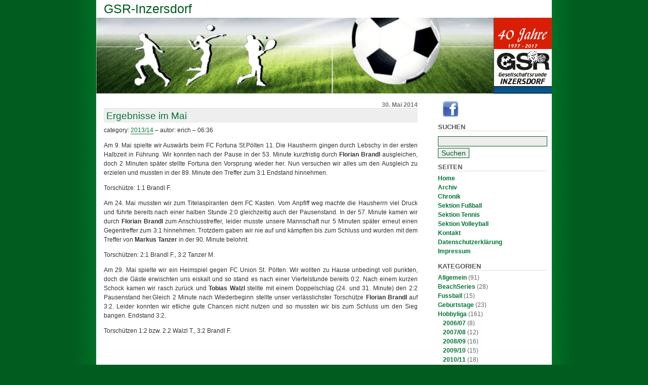

--- FILE ---
content_type: text/html; charset=UTF-8
request_url: https://www.gsr-inzersdorf.at/2014/05/30/ergebnisse-in-mai/
body_size: 8920
content:
<!--

<!DOCTYPE html PUBLIC "-//W3C//DTD XHTML 1.0 Transitional//EN" "https://www.w3.org/TR/xhtml1/DTD/xhtml1-transitional.dtd">
<html xmlns="https://www.w3.org/1999/xhtml" lang="de">


The CSS, XHTML and design is released under GPL:
https://www.opensource.org/licenses/gpl-license.php
-->
<head profile="https://gmpg.org/xfn/1">
    <title>GSR-Inzersdorf &raquo; Ergebnisse im Mai - Gesellschaftsrunde gegründet 1977</title>
    <meta http-equiv="Content-Type" content="text/html; charset=UTF-8">
    <meta name="generator" content="WordPress 6.2.8" /> <!-- leave this for stats -->

    <link rel="stylesheet" type="text/css" media="screen, projection" href="https://www.gsr-inzersdorf.at/wp-content/themes/kick-it-2.x/style.css" >

    <meta name="robots" content="index,follow" >

    <link rel="alternate" type="application/rss+xml" title="RSS 2.0" href="https://www.gsr-inzersdorf.at/feed/" >
    <link rel="alternate" type="text/xml" title="RSS .92" href="https://www.gsr-inzersdorf.at/feed/rss/" />
    <link rel="alternate" type="application/atom+xml" title="Atom 0.3" href="https://www.gsr-inzersdorf.at/feed/atom/" />
    <link rel="pingback" href="https://www.gsr-inzersdorf.at/xmlrpc.php" />
    	<link rel='archives' title='Dezember 2020' href='https://www.gsr-inzersdorf.at/2020/12/' />
	<link rel='archives' title='Januar 2020' href='https://www.gsr-inzersdorf.at/2020/01/' />
	<link rel='archives' title='Oktober 2019' href='https://www.gsr-inzersdorf.at/2019/10/' />
	<link rel='archives' title='August 2019' href='https://www.gsr-inzersdorf.at/2019/08/' />
	<link rel='archives' title='Juli 2019' href='https://www.gsr-inzersdorf.at/2019/07/' />
	<link rel='archives' title='Juni 2019' href='https://www.gsr-inzersdorf.at/2019/06/' />
	<link rel='archives' title='Mai 2019' href='https://www.gsr-inzersdorf.at/2019/05/' />
	<link rel='archives' title='April 2019' href='https://www.gsr-inzersdorf.at/2019/04/' />
	<link rel='archives' title='März 2019' href='https://www.gsr-inzersdorf.at/2019/03/' />
	<link rel='archives' title='Februar 2019' href='https://www.gsr-inzersdorf.at/2019/02/' />
	<link rel='archives' title='Januar 2019' href='https://www.gsr-inzersdorf.at/2019/01/' />
	<link rel='archives' title='Dezember 2018' href='https://www.gsr-inzersdorf.at/2018/12/' />
	<link rel='archives' title='November 2018' href='https://www.gsr-inzersdorf.at/2018/11/' />
	<link rel='archives' title='Oktober 2018' href='https://www.gsr-inzersdorf.at/2018/10/' />
	<link rel='archives' title='September 2018' href='https://www.gsr-inzersdorf.at/2018/09/' />
	<link rel='archives' title='August 2018' href='https://www.gsr-inzersdorf.at/2018/08/' />
	<link rel='archives' title='Juni 2018' href='https://www.gsr-inzersdorf.at/2018/06/' />
	<link rel='archives' title='Mai 2018' href='https://www.gsr-inzersdorf.at/2018/05/' />
	<link rel='archives' title='März 2018' href='https://www.gsr-inzersdorf.at/2018/03/' />
	<link rel='archives' title='Februar 2018' href='https://www.gsr-inzersdorf.at/2018/02/' />
	<link rel='archives' title='Januar 2018' href='https://www.gsr-inzersdorf.at/2018/01/' />
	<link rel='archives' title='Dezember 2017' href='https://www.gsr-inzersdorf.at/2017/12/' />
	<link rel='archives' title='November 2017' href='https://www.gsr-inzersdorf.at/2017/11/' />
	<link rel='archives' title='Oktober 2017' href='https://www.gsr-inzersdorf.at/2017/10/' />
	<link rel='archives' title='September 2017' href='https://www.gsr-inzersdorf.at/2017/09/' />
	<link rel='archives' title='August 2017' href='https://www.gsr-inzersdorf.at/2017/08/' />
	<link rel='archives' title='Juli 2017' href='https://www.gsr-inzersdorf.at/2017/07/' />
	<link rel='archives' title='Juni 2017' href='https://www.gsr-inzersdorf.at/2017/06/' />
	<link rel='archives' title='Mai 2017' href='https://www.gsr-inzersdorf.at/2017/05/' />
	<link rel='archives' title='März 2017' href='https://www.gsr-inzersdorf.at/2017/03/' />
	<link rel='archives' title='Februar 2017' href='https://www.gsr-inzersdorf.at/2017/02/' />
	<link rel='archives' title='Januar 2017' href='https://www.gsr-inzersdorf.at/2017/01/' />
	<link rel='archives' title='Dezember 2016' href='https://www.gsr-inzersdorf.at/2016/12/' />
	<link rel='archives' title='November 2016' href='https://www.gsr-inzersdorf.at/2016/11/' />
	<link rel='archives' title='Oktober 2016' href='https://www.gsr-inzersdorf.at/2016/10/' />
	<link rel='archives' title='September 2016' href='https://www.gsr-inzersdorf.at/2016/09/' />
	<link rel='archives' title='August 2016' href='https://www.gsr-inzersdorf.at/2016/08/' />
	<link rel='archives' title='Juli 2016' href='https://www.gsr-inzersdorf.at/2016/07/' />
	<link rel='archives' title='Juni 2016' href='https://www.gsr-inzersdorf.at/2016/06/' />
	<link rel='archives' title='April 2016' href='https://www.gsr-inzersdorf.at/2016/04/' />
	<link rel='archives' title='März 2016' href='https://www.gsr-inzersdorf.at/2016/03/' />
	<link rel='archives' title='Februar 2016' href='https://www.gsr-inzersdorf.at/2016/02/' />
	<link rel='archives' title='Dezember 2015' href='https://www.gsr-inzersdorf.at/2015/12/' />
	<link rel='archives' title='November 2015' href='https://www.gsr-inzersdorf.at/2015/11/' />
	<link rel='archives' title='Oktober 2015' href='https://www.gsr-inzersdorf.at/2015/10/' />
	<link rel='archives' title='September 2015' href='https://www.gsr-inzersdorf.at/2015/09/' />
	<link rel='archives' title='August 2015' href='https://www.gsr-inzersdorf.at/2015/08/' />
	<link rel='archives' title='Juli 2015' href='https://www.gsr-inzersdorf.at/2015/07/' />
	<link rel='archives' title='Juni 2015' href='https://www.gsr-inzersdorf.at/2015/06/' />
	<link rel='archives' title='Mai 2015' href='https://www.gsr-inzersdorf.at/2015/05/' />
	<link rel='archives' title='April 2015' href='https://www.gsr-inzersdorf.at/2015/04/' />
	<link rel='archives' title='März 2015' href='https://www.gsr-inzersdorf.at/2015/03/' />
	<link rel='archives' title='Februar 2015' href='https://www.gsr-inzersdorf.at/2015/02/' />
	<link rel='archives' title='Januar 2015' href='https://www.gsr-inzersdorf.at/2015/01/' />
	<link rel='archives' title='Dezember 2014' href='https://www.gsr-inzersdorf.at/2014/12/' />
	<link rel='archives' title='November 2014' href='https://www.gsr-inzersdorf.at/2014/11/' />
	<link rel='archives' title='Oktober 2014' href='https://www.gsr-inzersdorf.at/2014/10/' />
	<link rel='archives' title='September 2014' href='https://www.gsr-inzersdorf.at/2014/09/' />
	<link rel='archives' title='August 2014' href='https://www.gsr-inzersdorf.at/2014/08/' />
	<link rel='archives' title='Juni 2014' href='https://www.gsr-inzersdorf.at/2014/06/' />
	<link rel='archives' title='Mai 2014' href='https://www.gsr-inzersdorf.at/2014/05/' />
	<link rel='archives' title='April 2014' href='https://www.gsr-inzersdorf.at/2014/04/' />
	<link rel='archives' title='März 2014' href='https://www.gsr-inzersdorf.at/2014/03/' />
	<link rel='archives' title='Februar 2014' href='https://www.gsr-inzersdorf.at/2014/02/' />
	<link rel='archives' title='Januar 2014' href='https://www.gsr-inzersdorf.at/2014/01/' />
	<link rel='archives' title='Dezember 2013' href='https://www.gsr-inzersdorf.at/2013/12/' />
	<link rel='archives' title='November 2013' href='https://www.gsr-inzersdorf.at/2013/11/' />
	<link rel='archives' title='Oktober 2013' href='https://www.gsr-inzersdorf.at/2013/10/' />
	<link rel='archives' title='September 2013' href='https://www.gsr-inzersdorf.at/2013/09/' />
	<link rel='archives' title='August 2013' href='https://www.gsr-inzersdorf.at/2013/08/' />
	<link rel='archives' title='Juli 2013' href='https://www.gsr-inzersdorf.at/2013/07/' />
	<link rel='archives' title='Juni 2013' href='https://www.gsr-inzersdorf.at/2013/06/' />
	<link rel='archives' title='Mai 2013' href='https://www.gsr-inzersdorf.at/2013/05/' />
	<link rel='archives' title='April 2013' href='https://www.gsr-inzersdorf.at/2013/04/' />
	<link rel='archives' title='März 2013' href='https://www.gsr-inzersdorf.at/2013/03/' />
	<link rel='archives' title='Februar 2013' href='https://www.gsr-inzersdorf.at/2013/02/' />
	<link rel='archives' title='Januar 2013' href='https://www.gsr-inzersdorf.at/2013/01/' />
	<link rel='archives' title='Dezember 2012' href='https://www.gsr-inzersdorf.at/2012/12/' />
	<link rel='archives' title='November 2012' href='https://www.gsr-inzersdorf.at/2012/11/' />
	<link rel='archives' title='Oktober 2012' href='https://www.gsr-inzersdorf.at/2012/10/' />
	<link rel='archives' title='September 2012' href='https://www.gsr-inzersdorf.at/2012/09/' />
	<link rel='archives' title='August 2012' href='https://www.gsr-inzersdorf.at/2012/08/' />
	<link rel='archives' title='Juni 2012' href='https://www.gsr-inzersdorf.at/2012/06/' />
	<link rel='archives' title='Mai 2012' href='https://www.gsr-inzersdorf.at/2012/05/' />
	<link rel='archives' title='April 2012' href='https://www.gsr-inzersdorf.at/2012/04/' />
	<link rel='archives' title='März 2012' href='https://www.gsr-inzersdorf.at/2012/03/' />
	<link rel='archives' title='Februar 2012' href='https://www.gsr-inzersdorf.at/2012/02/' />
	<link rel='archives' title='Januar 2012' href='https://www.gsr-inzersdorf.at/2012/01/' />
	<link rel='archives' title='Dezember 2011' href='https://www.gsr-inzersdorf.at/2011/12/' />
	<link rel='archives' title='November 2011' href='https://www.gsr-inzersdorf.at/2011/11/' />
	<link rel='archives' title='Oktober 2011' href='https://www.gsr-inzersdorf.at/2011/10/' />
	<link rel='archives' title='September 2011' href='https://www.gsr-inzersdorf.at/2011/09/' />
	<link rel='archives' title='August 2011' href='https://www.gsr-inzersdorf.at/2011/08/' />
	<link rel='archives' title='Juli 2011' href='https://www.gsr-inzersdorf.at/2011/07/' />
	<link rel='archives' title='Juni 2011' href='https://www.gsr-inzersdorf.at/2011/06/' />
	<link rel='archives' title='Mai 2011' href='https://www.gsr-inzersdorf.at/2011/05/' />
	<link rel='archives' title='April 2011' href='https://www.gsr-inzersdorf.at/2011/04/' />
	<link rel='archives' title='März 2011' href='https://www.gsr-inzersdorf.at/2011/03/' />
	<link rel='archives' title='Januar 2011' href='https://www.gsr-inzersdorf.at/2011/01/' />
	<link rel='archives' title='Dezember 2010' href='https://www.gsr-inzersdorf.at/2010/12/' />
	<link rel='archives' title='November 2010' href='https://www.gsr-inzersdorf.at/2010/11/' />
	<link rel='archives' title='Oktober 2010' href='https://www.gsr-inzersdorf.at/2010/10/' />
	<link rel='archives' title='September 2010' href='https://www.gsr-inzersdorf.at/2010/09/' />
	<link rel='archives' title='August 2010' href='https://www.gsr-inzersdorf.at/2010/08/' />
	<link rel='archives' title='Juli 2010' href='https://www.gsr-inzersdorf.at/2010/07/' />
	<link rel='archives' title='Juni 2010' href='https://www.gsr-inzersdorf.at/2010/06/' />
	<link rel='archives' title='Mai 2010' href='https://www.gsr-inzersdorf.at/2010/05/' />
	<link rel='archives' title='April 2010' href='https://www.gsr-inzersdorf.at/2010/04/' />
	<link rel='archives' title='März 2010' href='https://www.gsr-inzersdorf.at/2010/03/' />
	<link rel='archives' title='Dezember 2009' href='https://www.gsr-inzersdorf.at/2009/12/' />
	<link rel='archives' title='November 2009' href='https://www.gsr-inzersdorf.at/2009/11/' />
	<link rel='archives' title='Oktober 2009' href='https://www.gsr-inzersdorf.at/2009/10/' />
	<link rel='archives' title='September 2009' href='https://www.gsr-inzersdorf.at/2009/09/' />
	<link rel='archives' title='August 2009' href='https://www.gsr-inzersdorf.at/2009/08/' />
	<link rel='archives' title='Juli 2009' href='https://www.gsr-inzersdorf.at/2009/07/' />
	<link rel='archives' title='Juni 2009' href='https://www.gsr-inzersdorf.at/2009/06/' />
	<link rel='archives' title='Mai 2009' href='https://www.gsr-inzersdorf.at/2009/05/' />
	<link rel='archives' title='April 2009' href='https://www.gsr-inzersdorf.at/2009/04/' />
	<link rel='archives' title='März 2009' href='https://www.gsr-inzersdorf.at/2009/03/' />
	<link rel='archives' title='Februar 2009' href='https://www.gsr-inzersdorf.at/2009/02/' />
	<link rel='archives' title='Dezember 2008' href='https://www.gsr-inzersdorf.at/2008/12/' />
	<link rel='archives' title='November 2008' href='https://www.gsr-inzersdorf.at/2008/11/' />
	<link rel='archives' title='Oktober 2008' href='https://www.gsr-inzersdorf.at/2008/10/' />
	<link rel='archives' title='September 2008' href='https://www.gsr-inzersdorf.at/2008/09/' />
	<link rel='archives' title='August 2008' href='https://www.gsr-inzersdorf.at/2008/08/' />
	<link rel='archives' title='Juni 2008' href='https://www.gsr-inzersdorf.at/2008/06/' />
	<link rel='archives' title='Mai 2008' href='https://www.gsr-inzersdorf.at/2008/05/' />
	<link rel='archives' title='April 2008' href='https://www.gsr-inzersdorf.at/2008/04/' />
	<link rel='archives' title='März 2008' href='https://www.gsr-inzersdorf.at/2008/03/' />
	<link rel='archives' title='Februar 2008' href='https://www.gsr-inzersdorf.at/2008/02/' />
	<link rel='archives' title='Januar 2008' href='https://www.gsr-inzersdorf.at/2008/01/' />
	<link rel='archives' title='Dezember 2007' href='https://www.gsr-inzersdorf.at/2007/12/' />
	<link rel='archives' title='November 2007' href='https://www.gsr-inzersdorf.at/2007/11/' />
	<link rel='archives' title='Oktober 2007' href='https://www.gsr-inzersdorf.at/2007/10/' />
	<link rel='archives' title='September 2007' href='https://www.gsr-inzersdorf.at/2007/09/' />
	<link rel='archives' title='Juli 2007' href='https://www.gsr-inzersdorf.at/2007/07/' />
	<link rel='archives' title='Juni 2007' href='https://www.gsr-inzersdorf.at/2007/06/' />
	<link rel='archives' title='Mai 2007' href='https://www.gsr-inzersdorf.at/2007/05/' />
	<link rel='archives' title='April 2007' href='https://www.gsr-inzersdorf.at/2007/04/' />
	<link rel='archives' title='März 2007' href='https://www.gsr-inzersdorf.at/2007/03/' />
	<link rel='archives' title='Februar 2007' href='https://www.gsr-inzersdorf.at/2007/02/' />
	<link rel='archives' title='September 2004' href='https://www.gsr-inzersdorf.at/2004/09/' />
	<link rel='archives' title='August 2004' href='https://www.gsr-inzersdorf.at/2004/08/' />
	<link rel='archives' title='Juli 2004' href='https://www.gsr-inzersdorf.at/2004/07/' />
	<link rel='archives' title='Juni 2004' href='https://www.gsr-inzersdorf.at/2004/06/' />
	<link rel='archives' title='August 2003' href='https://www.gsr-inzersdorf.at/2003/08/' />
	<link rel='archives' title='Juli 2003' href='https://www.gsr-inzersdorf.at/2003/07/' />
	<link rel='archives' title='Januar 2003' href='https://www.gsr-inzersdorf.at/2003/01/' />
	<link rel='archives' title='August 2002' href='https://www.gsr-inzersdorf.at/2002/08/' />
	<link rel='archives' title='Juli 2002' href='https://www.gsr-inzersdorf.at/2002/07/' />
	<link rel='archives' title='Juni 2002' href='https://www.gsr-inzersdorf.at/2002/06/' />
	<link rel='archives' title='Mai 2002' href='https://www.gsr-inzersdorf.at/2002/05/' />
	<link rel='archives' title='Januar 2002' href='https://www.gsr-inzersdorf.at/2002/01/' />
	<link rel='archives' title='August 2001' href='https://www.gsr-inzersdorf.at/2001/08/' />
	<link rel='archives' title='Juli 2001' href='https://www.gsr-inzersdorf.at/2001/07/' />
	<link rel='archives' title='Juni 2001' href='https://www.gsr-inzersdorf.at/2001/06/' />
	<link rel='archives' title='Juli 1999' href='https://www.gsr-inzersdorf.at/1999/07/' />
	<link rel='archives' title='Mai 1997' href='https://www.gsr-inzersdorf.at/1997/05/' />

<meta name='robots' content='max-image-preview:large' />
<link rel='dns-prefetch' href='//secure.gravatar.com' />
<link rel='dns-prefetch' href='//stats.wp.com' />
<link rel='dns-prefetch' href='//v0.wordpress.com' />
<script type="text/javascript">
window._wpemojiSettings = {"baseUrl":"https:\/\/s.w.org\/images\/core\/emoji\/14.0.0\/72x72\/","ext":".png","svgUrl":"https:\/\/s.w.org\/images\/core\/emoji\/14.0.0\/svg\/","svgExt":".svg","source":{"concatemoji":"https:\/\/www.gsr-inzersdorf.at\/wp-includes\/js\/wp-emoji-release.min.js?ver=6.2.8"}};
/*! This file is auto-generated */
!function(e,a,t){var n,r,o,i=a.createElement("canvas"),p=i.getContext&&i.getContext("2d");function s(e,t){p.clearRect(0,0,i.width,i.height),p.fillText(e,0,0);e=i.toDataURL();return p.clearRect(0,0,i.width,i.height),p.fillText(t,0,0),e===i.toDataURL()}function c(e){var t=a.createElement("script");t.src=e,t.defer=t.type="text/javascript",a.getElementsByTagName("head")[0].appendChild(t)}for(o=Array("flag","emoji"),t.supports={everything:!0,everythingExceptFlag:!0},r=0;r<o.length;r++)t.supports[o[r]]=function(e){if(p&&p.fillText)switch(p.textBaseline="top",p.font="600 32px Arial",e){case"flag":return s("\ud83c\udff3\ufe0f\u200d\u26a7\ufe0f","\ud83c\udff3\ufe0f\u200b\u26a7\ufe0f")?!1:!s("\ud83c\uddfa\ud83c\uddf3","\ud83c\uddfa\u200b\ud83c\uddf3")&&!s("\ud83c\udff4\udb40\udc67\udb40\udc62\udb40\udc65\udb40\udc6e\udb40\udc67\udb40\udc7f","\ud83c\udff4\u200b\udb40\udc67\u200b\udb40\udc62\u200b\udb40\udc65\u200b\udb40\udc6e\u200b\udb40\udc67\u200b\udb40\udc7f");case"emoji":return!s("\ud83e\udef1\ud83c\udffb\u200d\ud83e\udef2\ud83c\udfff","\ud83e\udef1\ud83c\udffb\u200b\ud83e\udef2\ud83c\udfff")}return!1}(o[r]),t.supports.everything=t.supports.everything&&t.supports[o[r]],"flag"!==o[r]&&(t.supports.everythingExceptFlag=t.supports.everythingExceptFlag&&t.supports[o[r]]);t.supports.everythingExceptFlag=t.supports.everythingExceptFlag&&!t.supports.flag,t.DOMReady=!1,t.readyCallback=function(){t.DOMReady=!0},t.supports.everything||(n=function(){t.readyCallback()},a.addEventListener?(a.addEventListener("DOMContentLoaded",n,!1),e.addEventListener("load",n,!1)):(e.attachEvent("onload",n),a.attachEvent("onreadystatechange",function(){"complete"===a.readyState&&t.readyCallback()})),(e=t.source||{}).concatemoji?c(e.concatemoji):e.wpemoji&&e.twemoji&&(c(e.twemoji),c(e.wpemoji)))}(window,document,window._wpemojiSettings);
</script>
<style type="text/css">
img.wp-smiley,
img.emoji {
	display: inline !important;
	border: none !important;
	box-shadow: none !important;
	height: 1em !important;
	width: 1em !important;
	margin: 0 0.07em !important;
	vertical-align: -0.1em !important;
	background: none !important;
	padding: 0 !important;
}
</style>
	<link rel='stylesheet' id='wp-block-library-css' href='https://www.gsr-inzersdorf.at/wp-includes/css/dist/block-library/style.min.css?ver=6.2.8' type='text/css' media='all' />
<style id='wp-block-library-inline-css' type='text/css'>
.has-text-align-justify{text-align:justify;}
</style>
<link rel='stylesheet' id='mediaelement-css' href='https://www.gsr-inzersdorf.at/wp-includes/js/mediaelement/mediaelementplayer-legacy.min.css?ver=4.2.17' type='text/css' media='all' />
<link rel='stylesheet' id='wp-mediaelement-css' href='https://www.gsr-inzersdorf.at/wp-includes/js/mediaelement/wp-mediaelement.min.css?ver=6.2.8' type='text/css' media='all' />
<link rel='stylesheet' id='classic-theme-styles-css' href='https://www.gsr-inzersdorf.at/wp-includes/css/classic-themes.min.css?ver=6.2.8' type='text/css' media='all' />
<style id='global-styles-inline-css' type='text/css'>
body{--wp--preset--color--black: #000000;--wp--preset--color--cyan-bluish-gray: #abb8c3;--wp--preset--color--white: #ffffff;--wp--preset--color--pale-pink: #f78da7;--wp--preset--color--vivid-red: #cf2e2e;--wp--preset--color--luminous-vivid-orange: #ff6900;--wp--preset--color--luminous-vivid-amber: #fcb900;--wp--preset--color--light-green-cyan: #7bdcb5;--wp--preset--color--vivid-green-cyan: #00d084;--wp--preset--color--pale-cyan-blue: #8ed1fc;--wp--preset--color--vivid-cyan-blue: #0693e3;--wp--preset--color--vivid-purple: #9b51e0;--wp--preset--gradient--vivid-cyan-blue-to-vivid-purple: linear-gradient(135deg,rgba(6,147,227,1) 0%,rgb(155,81,224) 100%);--wp--preset--gradient--light-green-cyan-to-vivid-green-cyan: linear-gradient(135deg,rgb(122,220,180) 0%,rgb(0,208,130) 100%);--wp--preset--gradient--luminous-vivid-amber-to-luminous-vivid-orange: linear-gradient(135deg,rgba(252,185,0,1) 0%,rgba(255,105,0,1) 100%);--wp--preset--gradient--luminous-vivid-orange-to-vivid-red: linear-gradient(135deg,rgba(255,105,0,1) 0%,rgb(207,46,46) 100%);--wp--preset--gradient--very-light-gray-to-cyan-bluish-gray: linear-gradient(135deg,rgb(238,238,238) 0%,rgb(169,184,195) 100%);--wp--preset--gradient--cool-to-warm-spectrum: linear-gradient(135deg,rgb(74,234,220) 0%,rgb(151,120,209) 20%,rgb(207,42,186) 40%,rgb(238,44,130) 60%,rgb(251,105,98) 80%,rgb(254,248,76) 100%);--wp--preset--gradient--blush-light-purple: linear-gradient(135deg,rgb(255,206,236) 0%,rgb(152,150,240) 100%);--wp--preset--gradient--blush-bordeaux: linear-gradient(135deg,rgb(254,205,165) 0%,rgb(254,45,45) 50%,rgb(107,0,62) 100%);--wp--preset--gradient--luminous-dusk: linear-gradient(135deg,rgb(255,203,112) 0%,rgb(199,81,192) 50%,rgb(65,88,208) 100%);--wp--preset--gradient--pale-ocean: linear-gradient(135deg,rgb(255,245,203) 0%,rgb(182,227,212) 50%,rgb(51,167,181) 100%);--wp--preset--gradient--electric-grass: linear-gradient(135deg,rgb(202,248,128) 0%,rgb(113,206,126) 100%);--wp--preset--gradient--midnight: linear-gradient(135deg,rgb(2,3,129) 0%,rgb(40,116,252) 100%);--wp--preset--duotone--dark-grayscale: url('#wp-duotone-dark-grayscale');--wp--preset--duotone--grayscale: url('#wp-duotone-grayscale');--wp--preset--duotone--purple-yellow: url('#wp-duotone-purple-yellow');--wp--preset--duotone--blue-red: url('#wp-duotone-blue-red');--wp--preset--duotone--midnight: url('#wp-duotone-midnight');--wp--preset--duotone--magenta-yellow: url('#wp-duotone-magenta-yellow');--wp--preset--duotone--purple-green: url('#wp-duotone-purple-green');--wp--preset--duotone--blue-orange: url('#wp-duotone-blue-orange');--wp--preset--font-size--small: 13px;--wp--preset--font-size--medium: 20px;--wp--preset--font-size--large: 36px;--wp--preset--font-size--x-large: 42px;--wp--preset--spacing--20: 0.44rem;--wp--preset--spacing--30: 0.67rem;--wp--preset--spacing--40: 1rem;--wp--preset--spacing--50: 1.5rem;--wp--preset--spacing--60: 2.25rem;--wp--preset--spacing--70: 3.38rem;--wp--preset--spacing--80: 5.06rem;--wp--preset--shadow--natural: 6px 6px 9px rgba(0, 0, 0, 0.2);--wp--preset--shadow--deep: 12px 12px 50px rgba(0, 0, 0, 0.4);--wp--preset--shadow--sharp: 6px 6px 0px rgba(0, 0, 0, 0.2);--wp--preset--shadow--outlined: 6px 6px 0px -3px rgba(255, 255, 255, 1), 6px 6px rgba(0, 0, 0, 1);--wp--preset--shadow--crisp: 6px 6px 0px rgba(0, 0, 0, 1);}:where(.is-layout-flex){gap: 0.5em;}body .is-layout-flow > .alignleft{float: left;margin-inline-start: 0;margin-inline-end: 2em;}body .is-layout-flow > .alignright{float: right;margin-inline-start: 2em;margin-inline-end: 0;}body .is-layout-flow > .aligncenter{margin-left: auto !important;margin-right: auto !important;}body .is-layout-constrained > .alignleft{float: left;margin-inline-start: 0;margin-inline-end: 2em;}body .is-layout-constrained > .alignright{float: right;margin-inline-start: 2em;margin-inline-end: 0;}body .is-layout-constrained > .aligncenter{margin-left: auto !important;margin-right: auto !important;}body .is-layout-constrained > :where(:not(.alignleft):not(.alignright):not(.alignfull)){max-width: var(--wp--style--global--content-size);margin-left: auto !important;margin-right: auto !important;}body .is-layout-constrained > .alignwide{max-width: var(--wp--style--global--wide-size);}body .is-layout-flex{display: flex;}body .is-layout-flex{flex-wrap: wrap;align-items: center;}body .is-layout-flex > *{margin: 0;}:where(.wp-block-columns.is-layout-flex){gap: 2em;}.has-black-color{color: var(--wp--preset--color--black) !important;}.has-cyan-bluish-gray-color{color: var(--wp--preset--color--cyan-bluish-gray) !important;}.has-white-color{color: var(--wp--preset--color--white) !important;}.has-pale-pink-color{color: var(--wp--preset--color--pale-pink) !important;}.has-vivid-red-color{color: var(--wp--preset--color--vivid-red) !important;}.has-luminous-vivid-orange-color{color: var(--wp--preset--color--luminous-vivid-orange) !important;}.has-luminous-vivid-amber-color{color: var(--wp--preset--color--luminous-vivid-amber) !important;}.has-light-green-cyan-color{color: var(--wp--preset--color--light-green-cyan) !important;}.has-vivid-green-cyan-color{color: var(--wp--preset--color--vivid-green-cyan) !important;}.has-pale-cyan-blue-color{color: var(--wp--preset--color--pale-cyan-blue) !important;}.has-vivid-cyan-blue-color{color: var(--wp--preset--color--vivid-cyan-blue) !important;}.has-vivid-purple-color{color: var(--wp--preset--color--vivid-purple) !important;}.has-black-background-color{background-color: var(--wp--preset--color--black) !important;}.has-cyan-bluish-gray-background-color{background-color: var(--wp--preset--color--cyan-bluish-gray) !important;}.has-white-background-color{background-color: var(--wp--preset--color--white) !important;}.has-pale-pink-background-color{background-color: var(--wp--preset--color--pale-pink) !important;}.has-vivid-red-background-color{background-color: var(--wp--preset--color--vivid-red) !important;}.has-luminous-vivid-orange-background-color{background-color: var(--wp--preset--color--luminous-vivid-orange) !important;}.has-luminous-vivid-amber-background-color{background-color: var(--wp--preset--color--luminous-vivid-amber) !important;}.has-light-green-cyan-background-color{background-color: var(--wp--preset--color--light-green-cyan) !important;}.has-vivid-green-cyan-background-color{background-color: var(--wp--preset--color--vivid-green-cyan) !important;}.has-pale-cyan-blue-background-color{background-color: var(--wp--preset--color--pale-cyan-blue) !important;}.has-vivid-cyan-blue-background-color{background-color: var(--wp--preset--color--vivid-cyan-blue) !important;}.has-vivid-purple-background-color{background-color: var(--wp--preset--color--vivid-purple) !important;}.has-black-border-color{border-color: var(--wp--preset--color--black) !important;}.has-cyan-bluish-gray-border-color{border-color: var(--wp--preset--color--cyan-bluish-gray) !important;}.has-white-border-color{border-color: var(--wp--preset--color--white) !important;}.has-pale-pink-border-color{border-color: var(--wp--preset--color--pale-pink) !important;}.has-vivid-red-border-color{border-color: var(--wp--preset--color--vivid-red) !important;}.has-luminous-vivid-orange-border-color{border-color: var(--wp--preset--color--luminous-vivid-orange) !important;}.has-luminous-vivid-amber-border-color{border-color: var(--wp--preset--color--luminous-vivid-amber) !important;}.has-light-green-cyan-border-color{border-color: var(--wp--preset--color--light-green-cyan) !important;}.has-vivid-green-cyan-border-color{border-color: var(--wp--preset--color--vivid-green-cyan) !important;}.has-pale-cyan-blue-border-color{border-color: var(--wp--preset--color--pale-cyan-blue) !important;}.has-vivid-cyan-blue-border-color{border-color: var(--wp--preset--color--vivid-cyan-blue) !important;}.has-vivid-purple-border-color{border-color: var(--wp--preset--color--vivid-purple) !important;}.has-vivid-cyan-blue-to-vivid-purple-gradient-background{background: var(--wp--preset--gradient--vivid-cyan-blue-to-vivid-purple) !important;}.has-light-green-cyan-to-vivid-green-cyan-gradient-background{background: var(--wp--preset--gradient--light-green-cyan-to-vivid-green-cyan) !important;}.has-luminous-vivid-amber-to-luminous-vivid-orange-gradient-background{background: var(--wp--preset--gradient--luminous-vivid-amber-to-luminous-vivid-orange) !important;}.has-luminous-vivid-orange-to-vivid-red-gradient-background{background: var(--wp--preset--gradient--luminous-vivid-orange-to-vivid-red) !important;}.has-very-light-gray-to-cyan-bluish-gray-gradient-background{background: var(--wp--preset--gradient--very-light-gray-to-cyan-bluish-gray) !important;}.has-cool-to-warm-spectrum-gradient-background{background: var(--wp--preset--gradient--cool-to-warm-spectrum) !important;}.has-blush-light-purple-gradient-background{background: var(--wp--preset--gradient--blush-light-purple) !important;}.has-blush-bordeaux-gradient-background{background: var(--wp--preset--gradient--blush-bordeaux) !important;}.has-luminous-dusk-gradient-background{background: var(--wp--preset--gradient--luminous-dusk) !important;}.has-pale-ocean-gradient-background{background: var(--wp--preset--gradient--pale-ocean) !important;}.has-electric-grass-gradient-background{background: var(--wp--preset--gradient--electric-grass) !important;}.has-midnight-gradient-background{background: var(--wp--preset--gradient--midnight) !important;}.has-small-font-size{font-size: var(--wp--preset--font-size--small) !important;}.has-medium-font-size{font-size: var(--wp--preset--font-size--medium) !important;}.has-large-font-size{font-size: var(--wp--preset--font-size--large) !important;}.has-x-large-font-size{font-size: var(--wp--preset--font-size--x-large) !important;}
.wp-block-navigation a:where(:not(.wp-element-button)){color: inherit;}
:where(.wp-block-columns.is-layout-flex){gap: 2em;}
.wp-block-pullquote{font-size: 1.5em;line-height: 1.6;}
</style>
<link rel='stylesheet' id='contact-form-7-css' href='https://www.gsr-inzersdorf.at/wp-content/plugins/contact-form-7/includes/css/styles.css?ver=5.7.7' type='text/css' media='all' />
<link rel='stylesheet' id='fancybox-0-css' href='https://www.gsr-inzersdorf.at/wp-content/plugins/nextgen-gallery/products/photocrati_nextgen/modules/lightbox/static/fancybox/jquery.fancybox-1.3.4.css?ver=3.35' type='text/css' media='all' />
<link rel='stylesheet' id='jetpack_css-css' href='https://www.gsr-inzersdorf.at/wp-content/plugins/jetpack/css/jetpack.css?ver=12.8.2' type='text/css' media='all' />
<script type='text/javascript' src='https://www.gsr-inzersdorf.at/wp-includes/js/jquery/jquery.min.js?ver=3.6.4' id='jquery-core-js'></script>
<script type='text/javascript' src='https://www.gsr-inzersdorf.at/wp-includes/js/jquery/jquery-migrate.min.js?ver=3.4.0' id='jquery-migrate-js'></script>
<script type='text/javascript' id='photocrati_ajax-js-extra'>
/* <![CDATA[ */
var photocrati_ajax = {"url":"https:\/\/www.gsr-inzersdorf.at\/index.php?photocrati_ajax=1","wp_home_url":"https:\/\/www.gsr-inzersdorf.at","wp_site_url":"https:\/\/www.gsr-inzersdorf.at","wp_root_url":"https:\/\/www.gsr-inzersdorf.at","wp_plugins_url":"https:\/\/www.gsr-inzersdorf.at\/wp-content\/plugins","wp_content_url":"https:\/\/www.gsr-inzersdorf.at\/wp-content","wp_includes_url":"https:\/\/www.gsr-inzersdorf.at\/wp-includes\/","ngg_param_slug":"nggallery"};
/* ]]> */
</script>
<script type='text/javascript' src='https://www.gsr-inzersdorf.at/wp-content/plugins/nextgen-gallery/products/photocrati_nextgen/modules/ajax/static/ajax.min.js?ver=3.35' id='photocrati_ajax-js'></script>
<link rel="https://api.w.org/" href="https://www.gsr-inzersdorf.at/wp-json/" /><link rel="alternate" type="application/json" href="https://www.gsr-inzersdorf.at/wp-json/wp/v2/posts/1591" /><link rel="EditURI" type="application/rsd+xml" title="RSD" href="https://www.gsr-inzersdorf.at/xmlrpc.php?rsd" />
<link rel="wlwmanifest" type="application/wlwmanifest+xml" href="https://www.gsr-inzersdorf.at/wp-includes/wlwmanifest.xml" />
<meta name="generator" content="WordPress 6.2.8" />
<link rel="canonical" href="https://www.gsr-inzersdorf.at/2014/05/30/ergebnisse-in-mai/" />
<link rel='shortlink' href='https://wp.me/p76Bgm-pF' />
<link rel="alternate" type="application/json+oembed" href="https://www.gsr-inzersdorf.at/wp-json/oembed/1.0/embed?url=https%3A%2F%2Fwww.gsr-inzersdorf.at%2F2014%2F05%2F30%2Fergebnisse-in-mai%2F" />
<link rel="alternate" type="text/xml+oembed" href="https://www.gsr-inzersdorf.at/wp-json/oembed/1.0/embed?url=https%3A%2F%2Fwww.gsr-inzersdorf.at%2F2014%2F05%2F30%2Fergebnisse-in-mai%2F&#038;format=xml" />
	<style>img#wpstats{display:none}</style>
		
<!-- Jetpack Open Graph Tags -->
<meta property="og:type" content="article" />
<meta property="og:title" content="Ergebnisse im Mai" />
<meta property="og:url" content="https://www.gsr-inzersdorf.at/2014/05/30/ergebnisse-in-mai/" />
<meta property="og:description" content="Am 9. Mai spielte wir Auswärts beim FC Fortuna St.Pölten 11. Die Hausherrn gingen durch Lebschy in der ersten Halbzeit in Führung. Wir konnten nach der Pause in der 53. Minute kurzfristig durch Flo…" />
<meta property="article:published_time" content="2014-05-30T06:36:56+00:00" />
<meta property="article:modified_time" content="2014-06-30T08:28:48+00:00" />
<meta property="og:site_name" content="GSR-Inzersdorf" />
<meta property="og:image" content="https://s0.wp.com/i/blank.jpg" />
<meta property="og:image:alt" content="" />
<meta property="og:locale" content="de_DE" />
<meta name="twitter:text:title" content="Ergebnisse im Mai" />
<meta name="twitter:card" content="summary" />

<!-- End Jetpack Open Graph Tags -->

<link rel="shortcut icon" href="https://www.gsr-inzersdorf.at/wp-content/themes/kick-it-2.x/img/favicon_neu.ico" />

<script type="text/javascript">

  var _gaq = _gaq || [];
  _gaq.push(['_setAccount', 'UA-41115641-1']);
  _gaq.push(['_gat._anonymizeIp']);
  _gaq.push(['_trackPageview']);

  (function() {
    var ga = document.createElement('script'); ga.type = 'text/javascript'; ga.async = true;
    ga.src = ('https:' == document.location.protocol ? 'https://ssl' : 'https://www') + '.google-analytics.com/ga.js';
    var s = document.getElementsByTagName('script')[0]; s.parentNode.insertBefore(ga, s);
  })();

</script>
<!--	
<script type="text/javascript">

/******************************************
* Snow Effect Script- By Altan d.o.o. (https://www.altan.hr/snow/index.html)
* Visit Dynamic Drive DHTML code library (https://www.dynamicdrive.com/) for full source code
* Last updated Nov 9th, 05' by DD. This notice must stay intact for use
******************************************/
  
  //Configure below to change URL path to the snow image
  var snowsrc="https://www.gsr-inzersdorf.at/wp-content/plugins/snowfall/snow2.gif"
  // Configure below to change number of snow to render
  var no = 10;
  // Configure whether snow should disappear after x seconds (0=never):
  var hidesnowtime = 0;
  // Configure how much snow should drop down before fading ("windowheight" or "pageheight")
  var snowdistance = "windowheight";

///////////Stop Config//////////////////////////////////

  var ie4up = (document.all) ? 1 : 0;
  var ns6up = (document.getElementById&&!document.all) ? 1 : 0;

	function iecompattest(){
	return (document.compatMode && document.compatMode!="BackCompat")? document.documentElement : document.body
	}

  var dx, xp, yp;    // coordinate and position variables
  var am, stx, sty;  // amplitude and step variables
  var i, doc_width = 800, doc_height = 600; 
  
  if (ns6up) {
    doc_width = self.innerWidth;
    doc_height = self.innerHeight;
  } else if (ie4up) {
    doc_width = iecompattest().clientWidth;
    doc_height = iecompattest().clientHeight;
  }

  dx = new Array();
  xp = new Array();
  yp = new Array();
  am = new Array();
  stx = new Array();
  sty = new Array();
  snowsrc=(snowsrc.indexOf("dynamicdrive.com")!=-1)? "snow.gif" : snowsrc
  for (i = 0; i < no; ++ i) {  
    dx[i] = 0;                        // set coordinate variables
    xp[i] = Math.random()*(doc_width-50);  // set position variables
    yp[i] = Math.random()*doc_height;
    am[i] = Math.random()*20;         // set amplitude variables
    stx[i] = 0.02 + Math.random()/10; // set step variables
    sty[i] = 0.7 + Math.random();     // set step variables
		if (ie4up||ns6up) {
      if (i == 0) {
        document.write("<div id=\"dot"+ i +"\" style=\"POSITION: absolute; Z-INDEX: "+ i +"; VISIBILITY: visible; TOP: 15px; LEFT: 15px;\"><a href=\"https://wordpressplugins.info\"><img src='"+snowsrc+"' border=\"0\"><\/a><\/div>");
      } else {
        document.write("<div id=\"dot"+ i +"\" style=\"POSITION: absolute; Z-INDEX: "+ i +"; VISIBILITY: visible; TOP: 15px; LEFT: 15px;\"><img src='"+snowsrc+"' border=\"0\"><\/div>");
      }
    }
  }

  function snowIE_NS6() {  // IE and NS6 main animation function
    doc_width = ns6up?window.innerWidth-10 : iecompattest().clientWidth-10;
		doc_height=(window.innerHeight && snowdistance=="windowheight")? window.innerHeight : (ie4up && snowdistance=="windowheight")?  iecompattest().clientHeight : (ie4up && !window.opera && snowdistance=="pageheight")? iecompattest().scrollHeight : iecompattest().offsetHeight;
    for (i = 0; i < no; ++ i) {  // iterate for every dot
      yp[i] += sty[i];
      if (yp[i] > doc_height-50) {
        xp[i] = Math.random()*(doc_width-am[i]-30);
        yp[i] = 0;
        stx[i] = 0.02 + Math.random()/10;
        sty[i] = 0.7 + Math.random();
      }
      dx[i] += stx[i];
      document.getElementById("dot"+i).style.top=yp[i]+"px";
      document.getElementById("dot"+i).style.left=xp[i] + am[i]*Math.sin(dx[i])+"px";  
    }
    snowtimer=setTimeout("snowIE_NS6()", 10);
  }

	function hidesnow(){
		if (window.snowtimer) clearTimeout(snowtimer)
		for (i=0; i<no; i++) document.getElementById("dot"+i).style.visibility="hidden"
	}
		

if (ie4up||ns6up){
    snowIE_NS6();
		if (hidesnowtime>0)
		setTimeout("hidesnow()", hidesnowtime*1000)
		}

</script>
-->	
	
</head>
<body>

<hr />

<div id="rand">

    <h1><a href="https://www.gsr-inzersdorf.at">GSR-Inzersdorf</a></h1>

    <div id="header"></div>

    <div id="inhalt">    <div id="navi">
        <div id="navi-innen">
        
	<a href="https://www.facebook.com/pages/GSR-Inzersdorf/245273455607265?ref=ts&fref=ts" target="_blank"><img width="30" hspace="10" height="30" border="0" alt="" src="https://www.gsr-inzersdorf.at/wp-content/themes/kick-it-2.x/img/facebook.png"/></a>

           
           <h2><label for="s">Suchen</label></h2>
                <form id="searchform" method="get" action="">
                    <div>
                        <input type="text" name="s" id="s" size="25" class="navi-search" /><br />
                        <input type="submit" name="submit" value="Suchen" class="search-button" />
                    </div>
                </form>



            <h2 class="erster">Seiten</h2>
            <ul>
                <li><a href="https://www.gsr-inzersdorf.at">Home</a></li>
                <li class="page_item page-item-79"><a href="https://www.gsr-inzersdorf.at/archiv/">Archiv</a></li>
<li class="page_item page-item-29"><a href="https://www.gsr-inzersdorf.at/chronik/">Chronik</a></li>
<li class="page_item page-item-25"><a href="https://www.gsr-inzersdorf.at/sektion-fuball/">Sektion Fu&#223;ball</a></li>
<li class="page_item page-item-27"><a href="https://www.gsr-inzersdorf.at/sektion-tennis/">Sektion Tennis</a></li>
<li class="page_item page-item-26"><a href="https://www.gsr-inzersdorf.at/sektion-volleyball/">Sektion Volleyball</a></li>
<li class="page_item page-item-34"><a href="https://www.gsr-inzersdorf.at/kontakt/">Kontakt</a></li>
<li class="page_item page-item-2563"><a href="https://www.gsr-inzersdorf.at/datenschutzerklaerung/">Datenschutzerkl&#228;rung</a></li>
<li class="page_item page-item-31"><a href="https://www.gsr-inzersdorf.at/impressum/">Impressum</a></li>
            </ul>

            <h2>Kategorien</h2>
            <ul>
                	<li class="cat-item cat-item-1"><a href="https://www.gsr-inzersdorf.at/category/allgemein/">Allgemein</a> (91)
</li>
	<li class="cat-item cat-item-3"><a href="https://www.gsr-inzersdorf.at/category/beachseries/">BeachSeries</a> (28)
</li>
	<li class="cat-item cat-item-4"><a href="https://www.gsr-inzersdorf.at/category/fussball/">Fussball</a> (15)
</li>
	<li class="cat-item cat-item-5"><a href="https://www.gsr-inzersdorf.at/category/geburtstage/">Geburtstage</a> (23)
</li>
	<li class="cat-item cat-item-6"><a href="https://www.gsr-inzersdorf.at/category/hobbyliga/">Hobbyliga</a> (161)
<ul class='children'>
	<li class="cat-item cat-item-13"><a href="https://www.gsr-inzersdorf.at/category/hobbyliga/saison30/">2006/07</a> (8)
</li>
	<li class="cat-item cat-item-14"><a href="https://www.gsr-inzersdorf.at/category/hobbyliga/saison29/">2007/08</a> (12)
</li>
	<li class="cat-item cat-item-15"><a href="https://www.gsr-inzersdorf.at/category/hobbyliga/saison28/">2008/09</a> (16)
</li>
	<li class="cat-item cat-item-16"><a href="https://www.gsr-inzersdorf.at/category/hobbyliga/saison27/">2009/10</a> (15)
</li>
	<li class="cat-item cat-item-12"><a href="https://www.gsr-inzersdorf.at/category/hobbyliga/saison26/">2010/11</a> (18)
</li>
	<li class="cat-item cat-item-11"><a href="https://www.gsr-inzersdorf.at/category/hobbyliga/saison25/">2011/12</a> (18)
</li>
	<li class="cat-item cat-item-17"><a href="https://www.gsr-inzersdorf.at/category/hobbyliga/20122013/">2012/13</a> (16)
</li>
	<li class="cat-item cat-item-18"><a href="https://www.gsr-inzersdorf.at/category/hobbyliga/201314/">2013/14</a> (12)
</li>
	<li class="cat-item cat-item-19"><a href="https://www.gsr-inzersdorf.at/category/hobbyliga/201415/">2014/15</a> (8)
</li>
	<li class="cat-item cat-item-20"><a href="https://www.gsr-inzersdorf.at/category/hobbyliga/201516/">2015/16</a> (12)
</li>
	<li class="cat-item cat-item-22"><a href="https://www.gsr-inzersdorf.at/category/hobbyliga/201617/">2016/17</a> (9)
</li>
	<li class="cat-item cat-item-23"><a href="https://www.gsr-inzersdorf.at/category/hobbyliga/201718/">2017/18</a> (12)
</li>
	<li class="cat-item cat-item-24"><a href="https://www.gsr-inzersdorf.at/category/hobbyliga/201819/">2018/19</a> (5)
</li>
</ul>
</li>
	<li class="cat-item cat-item-7"><a href="https://www.gsr-inzersdorf.at/category/senioren/">Senioren</a> (6)
</li>
	<li class="cat-item cat-item-25"><a href="https://www.gsr-inzersdorf.at/category/tennis/">Tennis</a> (7)
</li>
	<li class="cat-item cat-item-8"><a href="https://www.gsr-inzersdorf.at/category/veranstaltungen/">Veranstaltungen</a> (83)
</li>
            </ul>

            
                


            <h2>Lesezeichen</h2>
            <ul>
                <li><a href="https://www.oefb.at/IFAB.pdf?:fi=true&#038;:s=twIM5TSu&#038;:hp=5141;96484;de" rel="noopener" title="Spielregel 2017-2018" target="_blank">FIFA-Regelbuch</a></li>
<li><a href="http://www.fsv-nussdorf.at/" rel="noopener" target="_blank">FSV Nussdorf</a></li>
<li><a href="http://www.noefv.at/Portal/Tabellen-Ergebnisse/" rel="noopener" target="_blank">Fussball online!</a></li>
<li><a href="http://www.hobbycup.at" rel="noopener" target="_blank">Hobbyliga NÖ Mitte</a></li>
<li><a href="http://www.inzersdorf-getzersdorf.at/" rel="noopener" title="Gemeinde Homepage" target="_blank">Inzersdorf-Getzersdorf</a></li>
<li><a href="http://vereine.fussballoesterreich.at/noe/ScGetzersdorf/838692952382363833_838692953187670356~838692953187670362_838692953187670362,de.html" rel="noopener" target="_blank">SC Getzersdorf</a></li>
            </ul>

            
            
			<!--
            <h2>RSS-Feeds</h2>
            <ul>
                <li><a href="feed:https://www.gsr-inzersdorf.at/feed/" title="Syndicate this site using RSS"><abbr title="Really Simple Syndication">Beiträge</abbr></a></li>
                <li><a href="feed:https://www.gsr-inzersdorf.at/comments/feed/" title="The latest comments to all posts in RSS"> <abbr title="Really Simple Syndication">Kommentare</abbr></a></li>
            </ul>
			-->
            

            <h2>Sonstiges:</h2>
            <ul>
                                <li><a href="https://www.gsr-inzersdorf.at/wp-login.php">Anmelden</a></li>
                            </ul>

            <!--
<p>
    <a href="https://validator.w3.org/check?uri=referer" target="_blank"><img
        src="https://www.w3.org/Icons/valid-xhtml10-blue" 
        alt="Valid XHTML 1.0 Transitional" height="31" width="88" /></a>

	
</p>
-->
        </div>
    </div>

    <hr />
        <div id="text-inhalt">

        
        <div class="datum">30. Mai 2014</div>
        <h2 id="post-1591"><a href="https://www.gsr-inzersdorf.at/2014/05/30/ergebnisse-in-mai/" rel="bookmark" title="Permanent Link: Ergebnisse im Mai">Ergebnisse im Mai</a></h2>

        <div class="meta">Category: <a href="https://www.gsr-inzersdorf.at/category/hobbyliga/201314/" rel="category tag">2013/14</a> &ndash; Autor: Erich &ndash; 06:36 </div>

        <div class="storycontent">
        <p style="text-align: justify;">Am 9. Mai spielte wir Ausw&#228;rts beim FC Fortuna St.P&#246;lten 11. Die Hausherrn gingen durch Lebschy in der ersten Halbzeit in F&#252;hrung. Wir konnten nach der Pause in der 53. Minute kurzfristig durch <strong>Florian Brandl</strong> ausgleichen, doch 2 Minuten sp&#228;ter stellte Fortuna den Vorsprung wieder her. Nun versuchen wir alles um den Ausgleich zu erzielen und mussten in der 89. Minute den Treffer zum 3:1 Endstand hinnehmen.</p>
<p>Torsch&#252;tze: 1:1 Brandl F.</p>
<p style="text-align: justify;">Am 24. Mai mussten wir zum Titelaspiranten dem FC Kasten. Vom Anpfiff weg machte die Hausherrn viel Druck und f&#252;hrte bereits nach einer halben Stunde 2:0 gleichzeitig auch der Pausenstand. In der 57. Minute kamen wir durch <strong>Florian Brandl</strong> zum Anschlusstreffer, leider musste unsere Mannschaft nur 5 Minuten sp&#228;ter erneut einen Gegentreffer zum 3:1 hinnehmen. Trotzdem gaben wir nie auf und k&#228;mpften bis zum Schluss und wurden mit dem Treffer von <strong>Markus Tanzer</strong> in der 90. Minute belohnt.</p>
<p>Torsch&#252;tzen: 2:1 Brandl F., 3:2 Tanzer M.</p>
<p style="text-align: justify;">Am 29. Mai spielte wir ein Heimspiel gegen FC Union St. P&#246;lten. Wir wollten zu Hause unbedingt voll punkten, doch die G&#228;ste erwischten uns eiskalt und so stand es nach einer Viertelstunde bereits 0:2. Nach einem kurzen Schock kamen wir rasch zur&#252;ck und <strong>Tobias Walzl</strong> stellte mit einem Doppelschlag (24. und 31. Minute) den 2:2 Pausenstand her.Gleich 2 Minute nach Wiederbeginn stellte unser verl&#228;sslichster Torsch&#252;tze <strong>Florian Brandl</strong> auf 3:2. Leider konnten wir etliche gute Chancen nicht nutzen und so mussten wir bis zum Schluss um den Sieg bangen. Endstand 3:2.</p>
<p>Torsch&#252;tzen 1:2 bzw. 2.2 Walzl T., 3:2 Brandl F.</p>
        </div>
		<!--
        <div class="feedback">
                <span>Kommentare deaktiviert<span class="screen-reader-text"> für Ergebnisse im Mai</span></span>        </div>

        
    	<rdf:RDF xmlns:rdf="http://www.w3.org/1999/02/22-rdf-syntax-ns#"
			xmlns:dc="http://purl.org/dc/elements/1.1/"
			xmlns:trackback="http://madskills.com/public/xml/rss/module/trackback/">
		<rdf:Description rdf:about="https://www.gsr-inzersdorf.at/2014/05/30/ergebnisse-in-mai/"
    dc:identifier="https://www.gsr-inzersdorf.at/2014/05/30/ergebnisse-in-mai/"
    dc:title="Ergebnisse im Mai"
    trackback:ping="https://www.gsr-inzersdorf.at/2014/05/30/ergebnisse-in-mai/trackback/" />
</rdf:RDF>    	

        <div class="pagination">&laquo; <a href="https://www.gsr-inzersdorf.at/2014/04/28/ergebnisse-im-april/" rel="prev">Ergebnisse im April</a>&nbsp;&ndash;&nbsp;<a href="https://www.gsr-inzersdorf.at/2014/06/10/ergebnisse-im-juni/" rel="next">Ergebnisse im Juni</a> &raquo;</div>

        
<h3 id="comments">Keine Kommentare 
</h3>


	<p>No comments yet.</p>

<p><a href="https://www.gsr-inzersdorf.at/2014/05/30/ergebnisse-in-mai/feed/"><abbr title="Really Simple Syndication">RSS</abbr> feed for comments on this post.</a> 
</p>

<p>Sorry, the comment form is closed at this time.</p>
		-->	

        
        </div><!--/Text-Inhalt-->

        <div id="footer">
GSR-Inzersdorf &copy; 2026 &ndash; <a href="https://www.perun.net" title="Wordpress-Design by Vladimir Simovic (Perun)" target="_blank" >Themes</a> &ndash; <a href="https://wordpress.org" target="_blank">WordPress</a> &ndash; gehostet von <a href="https://www.df.eu/at/" target="_blank">domainfactory</a> &ndash; <a href="#" title="Nach Oben springen">Zum Anfang</a> 

        </div>
    </div><!--/Inhalt-->

</div><!--/Rand-->

</body>
</html>

--- FILE ---
content_type: text/css
request_url: https://www.gsr-inzersdorf.at/wp-content/themes/kick-it-2.x/style.css
body_size: 1347
content:
 /*
Theme Name: Kick it!
Theme URI: https://www.perun.net
Description: Theme for WP 2.x. Made by <a href ="https://www.vlad-design.de">Vladimir Simovic</a> (aka <a href="https://www.perun.net">Perun</a>).
Version: 2.x
Author: Vladimir Simovic
Author URI: https://www.vlad-design.de

Die Header-Grafik stammt von Michael Nolden (www.michaelnolden.de)
*/

/* Algemeine Formatierungen */
body {
    background: #005D1F url(img/grund.gif) center center repeat-y fixed;
    text-align: center;
    margin: 0;
    padding: 0;
    font: 62.5% verdana, sans-serif;
    color: #333;
}

blockquote {
    border-left: 5px solid #ccc;
    margin-left: 10px;
    padding-left: 5px;
}

img {
    border: none;
}

pre, code {
    font: 1em 'courier new', courier, monospace;
    color: #900;
}
ins {
    text-decoration: none;
    border-bottom: 1px dashed #f60;
}
acronym, abbr, dfn {
    border-bottom: 1px dashed #333;
    font-style: normal;
}

dt {
    font-weight: bold;
}
dd {
    margin: 2px 0 7px 0;
}

.bild-links {
    float: left;
    margin: 2px 10px 5px 0;
}
.bild-rechts {
    float: right;
    margin: 2px 0 5px 10px;
}

.nach-oben {
    text-align: right;
    margin: 10px 0;
}

.center {
    text-align: center;
}

.weiter {
    margin: 1em 0;
    text-align: center;
}

.erster {
    margin-top: 0; padding-top: 0;
}

.pagination {
    text-align: center;
    margin: 1.2em 0;
}


.unsichtbar, hr {
    display: none;
}

h1 {
    margin: 0;
    padding: 5px 15px/* 2px 15px*/;
    font: 2.5em arial, sans-serif;
    line-height: 1;
}
h1 a {
    text-decoration: none;
    color: #005D1F;
}


/* Ende allgemeine Formatierungen */

#rand {
    width: 900px;
    margin: 0 auto;
    padding: 0;
    text-align: left;
    background: #fff;
}

#header {
    height: 150px;
    background: url(img/header_neu.gif) no-repeat;
}


#navi-oben {
    padding: 3px 15px;
    background: #019933 url(grafik/navi-oben.gif) repeat-x;
    color: #F7CB1C;
    font: bold 1.2em verdana, sans-serif;
    letter-spacing: 1px;
}

#navi-oben a {
    color: #F7CB1C;
    text-decoration: none;
}

#navi-oben a:hover {
    color: #fff;
}

#inhalt {
    text-align: left;
    margin-top: 15px;
    padding-bottom: 10px;
}

/* Navigation */
#navi {
    width: 235px;
    margin: 0 0 15px 0;
    float: right;
    color: #666;
    font-size: 1.2em;
    line-height: 1.5;
}

#navi-innen {
    padding: 0 10px;
}

#navi ul {
    list-style: none;
    margin: 5px 0 .5em 0;
    padding: 0;
}

#navi ul ul.children {
    margin: 0 0 .5em 10px;
}

#navi a {
    color: #007636;
    text-decoration: none;
    font-weight: bold;
}
#navi a:hover {
    color: #f60;
}

#navi h2 {
    text-align: left;
    font: bold 1.1em verdana, sans-serif;
    text-transform: uppercase;
    color: #555;
    padding: 0;
    margin: 0;
    margin-top: 1em;
    border-bottom: 1px solid #ddd;
}

#navi h2.erster {
    margin-top: 0;
}

#navi form {
    margin: 10px 0;
}

#navi input {
    border: 1px solid #005D1F;
    background: #eee;
    color: #005D1F;
    font-size: 1.2em
}

#navi .search-button {
    margin-top: 3px;
}

#navi .navi-bild {
    text-align: center;
    margin: 1em 0;
}

#navi .news ul {
    line-height: 90%;
}

#navi .news li {
    margin-bottom: 3px;
}

#navi .news li a {
    font-weight: normal;
}
/* Ende Navigation */

/* Der Inhalt */

#text-inhalt {
    margin-left: 15px;
    margin-right: 265px;
    font-size: 1.2em;
    line-height: 1.5;
}

#text-inhalt .datum {
    font: bold 1em verdana, arial, sans-serif;
    border-bottom: 1px solid #ccc;
    margin: .7em 0 0 0;
    text-align: right;
    color: #777;
}

#text-inhalt h2 {
    font: 1.55em 'trebuchet ms', arial, sans-serif;
    color: #555;
    margin: 1px 0 .3em 0;
    background: #eee;
    padding: 2px 5px /*2px 30px*/;
}

#text-inhalt h3 {
    font: 1.6em 'trebuchet ms', arial, sans-serif;
    margin: .5em 0;
    border-bottom: 1px solid #ddd;
}

#rand #inhalt #text-inhalt h2 a {
    text-decoration: none;
    border: none;
}

#text-inhalt a {
    color: #007636;
    text-decoration: none;
    border-bottom: 1px solid #007636;
}
    #text-inhalt a:visited {
    border-bottom: 1px solid #ddd;
}

#text-inhalt a:hover {
    color: #f60;
    border-bottom: 1px solid #f60;
}

#text-inhalt ul li {
    line-height: 135%;
    margin-bottom: 1px;
}

#text-inhalt .meta {
    text-transform: lowercase;
}

#text-inhalt .feedback {
    margin-bottom: 1.5em;
    font-weight: bold;
}

#text-inhalt .fussbanner {
    text-align: center;
    margin-top: 2em;
}

#text-inhalt .fussbanner a {
border: none;
}
/* Ende Inhalt */

/* Kommentare */
#commentlist li {
    margin-bottom: 1.5em;
    padding-bottom: 1em;
    border-bottom: 1px solid #ddd;
}

#kommentarformular {
    padding: 0 10px;
    border: 1px solid #005D1F;
    background: #019933;
    color: #fff;
}

#kommentarformular a {
    color: #F7CB1C;
}

#kommentarformular textarea, #kommentarformular input {
    border: 1px solid #005D1F;
    background: #f9f9f9;
    color: #005D1F;
}

#footer {
    margin: 2.5em 12px 0 12px;
    padding: 15px;
    background: #019933;
    color: #fff;
    clear: both;
    text-align: center;
}

#footer a {
    color: #fff;
}
#footer a:hover {
    text-decoration: none;
}

/* *** Plugins *** */
.ed_button {
    border: 1px solid #005D1F;
    background: #f9f9f9;
    color: #005D1F;
    margin-right: 1px;
}

#wp_grins {
    margin-top: 5px;
}

.pagebar {
    text-align: center;
    line-height: 1.4;
    margin-top: 2em;
}

.pagebar .this-page {
    font-weight: bold;
}

#inhalt .pagebar a {
    border: 1px solid #005D1F;
    padding: 2px 5px;
    margin-bottom: 5px;
    text-decoration: none;
}

#inhalt .pagebar a:hover {
    background: #005D1F;
    color: #fff;
}